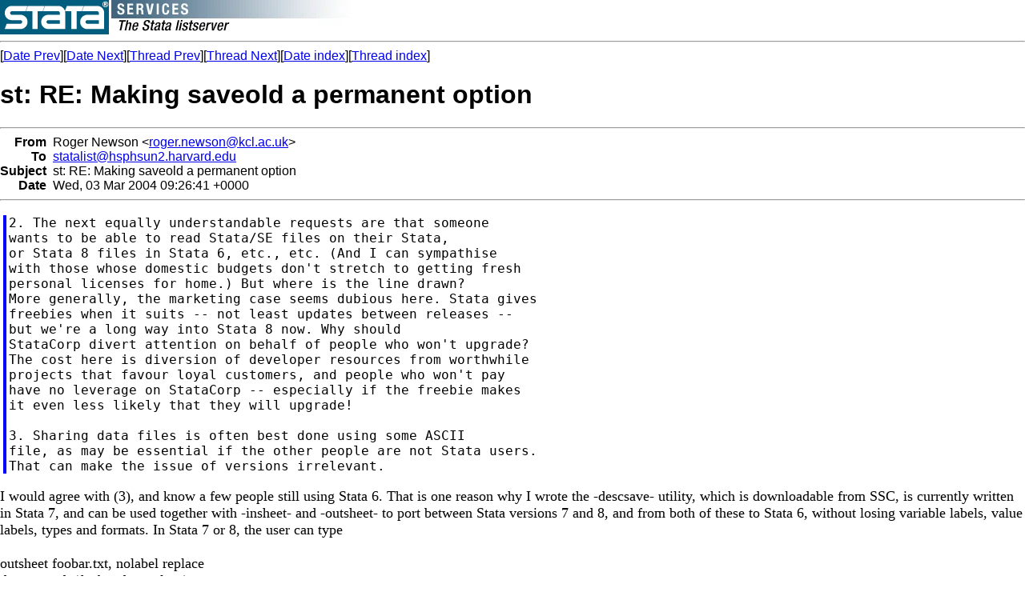

--- FILE ---
content_type: text/html; charset=UTF-8
request_url: https://www.stata.com/statalist/archive/2004-03/msg00109.html
body_size: 3129
content:
<!-- MHonArc v2.5.5 -->
<!--X-Subject: st: RE: Making saveold a permanent option -->
<!--X-From-R13: Dbtre @rjfba <ebtre.arjfbaNxpy.np.hx> -->
<!--X-Date: Wed, 3 Mar 2004 03:40:06 &#45;0600 -->
<!--X-Message-Id: 5.1.0.14.1.20040303091206.00a63a10@pop1.kcl.ac.uk -->
<!--X-Content-Type: text/plain -->
<!--X-Reference: 7C950A13565D9D428DA3E0F832D8A70B4AC037@GEOGMAIL.geog.ad.dur.ac.uk -->
<!--X-Head-End-->
<HTML>
<HEAD>
<TITLE>st: RE: Making saveold a permanent option</TITLE>
<LINK REV="made" HREF="mailto:roger.newson@kcl.ac.uk">
</HEAD>
<BODY BGCOLOR="#FFFFFF">
<a href="/map.html"><img src="/images/logo.gif" alt="Stata" 
border=0 align=left></a>
<img src="/images/h/statalist.gif" alt="The Stata listserver">
<font face="arial,helvetica,helv">
<!--X-Body-Begin-->
<!--X-User-Header-->
<!--X-User-Header-End-->
<!--X-TopPNI-->
<hr>
[<a href="msg00108.html">Date Prev</a>][<a href="msg00110.html">Date Next</a>][<a href="msg00093.html">Thread Prev</a>][<a href="msg00112.html">Thread Next</a>][<a href="maillist.html#00109">Date index</a>][<a href="index.html#00109">Thread index</a>]
<!--X-TopPNI-End-->
<!--X-MsgBody-->
<!--X-Subject-Header-Begin-->
<h1>st: RE: Making saveold a permanent option</h1>
<hr>
<!--X-Subject-Header-End-->
<!--X-Head-of-Message-->
<table border=0 cellpadding=0 cellspacing=0>
<tr><td valign=top align=right><font face="arial,helvetica,helv"><b>
From</b></font></td>
<td valign=top align=left><font face="arial,helvetica,helv">&nbsp;
Roger Newson &lt;<A HREF="/cdn-cgi/l/email-protection#eb99848c8e99c5858e9c988485ab808887c58a88c59e80"><span class="__cf_email__" data-cfemail="9ae8f5fdffe8b4f4ffede9f5f4daf1f9f6b4fbf9b4eff1">[email&#160;protected]</span></A>&gt;</font></td>

<tr><td valign=top align=right><font face="arial,helvetica,helv"><b>
To</b></font></td>
<td valign=top align=left><font face="arial,helvetica,helv">&nbsp;
<A HREF="/cdn-cgi/l/email-protection#aad9decbdecbc6c3d9deeac2d9dac2d9dfc49884c2cbd8dccbd8ce84cfcedf"><span class="__cf_email__" data-cfemail="d4a7a0b5a0b5b8bda7a094bca7a4bca7a1bae6fabcb5a6a2b5a6b0fab1b0a1">[email&#160;protected]</span></A></font></td>

<tr><td valign=top align=right><font face="arial,helvetica,helv"><b>
Subject</b></font></td>
<td valign=top align=left><font face="arial,helvetica,helv">&nbsp;
st: RE: Making saveold a permanent option</font></td>

<tr><td valign=top align=right><font face="arial,helvetica,helv"><b>
Date</b></font></td>
<td valign=top align=left><font face="arial,helvetica,helv">&nbsp;
Wed, 03 Mar 2004 09:26:41 +0000</font></td>

</table>
<!--X-Head-of-Message-End-->
<!--X-Head-Body-Sep-Begin-->
<hr>
</font><font face="fixed" size=+1>
<!--X-Head-Body-Sep-End-->
<!--X-Body-of-Message-->
<blockquote style="border-left: #0000FF solid 0.2em; margin-left: 0.2em; padding-left: 0.2em"><pre>
2. The next equally understandable requests are that someone
wants to be able to read Stata/SE files on their Stata,
or Stata 8 files in Stata 6, etc., etc. (And I can sympathise
with those whose domestic budgets don't stretch to getting fresh
personal licenses for home.) But where is the line drawn?
More generally, the marketing case seems dubious here. Stata gives
freebies when it suits -- not least updates between releases --
but we're a long way into Stata 8 now. Why should
StataCorp divert attention on behalf of people who won't upgrade?
The cost here is diversion of developer resources from worthwhile
projects that favour loyal customers, and people who won't pay
have no leverage on StataCorp -- especially if the freebie makes
it even less likely that they will upgrade!

3. Sharing data files is often best done using some ASCII
file, as may be essential if the other people are not Stata users.
That can make the issue of versions irrelevant.
</pre>
</blockquote>
I would agree with (3), and know a few people still using Stata 6. That is 
one reason why I wrote the -descsave- utility, which is downloadable from 
SSC, is currently written in Stata 7, and can be used together with 
-insheet- and -outsheet- to port between Stata versions 7 and 8, and from 
both of these to Stata 6, without losing variable labels, value labels, 
types and formats. In Stata 7 or 8, the user can type<br>
<br>
outsheet foobar.txt, nolabel replace<br>
descsave, do(foobar.do, replace)<br>
<br>
and generate an ASCII data file -foobar.txt- and a Stata do-file 
-foobar.do-. In Stata 8, 7 or 6, the user can type<br>
<br>
insheet foobar.txt, clear<br>
run foobar<br>
desc<br>
<br>
and Stata will read in the data from -foobar.txt- and re-create the 
variable attributes by running -foobar.do-.<br>
<br>
The -descsave- package may be updated to Stata 8 in the not too distant 
future. However, if I do this, then the Stata 7 version will continue to be 
available on my website.<br>
<br>
Roger<br>
<br>
<br>
--<br>
Roger Newson<br>
Lecturer in Medical Statistics<br>
Department of Public Health Sciences<br>
King's College London<br>
5th Floor, Capital House<br>
42 Weston Street<br>
London SE1 3QD<br>
United Kingdom<br>
<br>
Tel: 020 7848 6648 International +44 20 7848 6648<br>
Fax: 020 7848 6620 International +44 20 7848 6620<br>
  or 020 7848 6605 International +44 20 7848 6605<br>
Email: <a href="/cdn-cgi/l/email-protection" class="__cf_email__" data-cfemail="f68499919384d8989381859998b69d959ad89795d8839d">[email&#160;protected]</a><br>
Website: <A  HREF="http://www.kcl-phs.org.uk/rogernewson">http://www.kcl-phs.org.uk/rogernewson</A><br>
<br>
Opinions expressed are those of the author, not the institution.<br>
<br>
*<br>
*   For searches and help try:<br>
*   <A  HREF="http://www.stata.com/support/faqs/res/findit.html">http://www.stata.com/support/faqs/res/findit.html</A><br>
*   <A  HREF="http://www.stata.com/support/statalist/faq">http://www.stata.com/support/statalist/faq</A><br>
*   <A  HREF="http://www.ats.ucla.edu/stat/stata/">http://www.ats.ucla.edu/stat/stata/</A><br>
<br>
<!--X-Body-of-Message-End-->
<!--X-MsgBody-End-->
<!--X-Follow-Ups-->
</font>
<hr>
<font face="arial,helvetica,helv">
<!--X-Follow-Ups-End-->
<!--X-References-->
<ul><li><strong>References</strong>:
<ul>
<li><strong><a name="00093" href="msg00093.html">RE: st: Making saveold a permanent option</a></strong>
<ul><li><em>From:</em> &quot;Nick Cox&quot; &lt;<a href="/cdn-cgi/l/email-protection" class="__cf_email__" data-cfemail="650b4b0f4b060a1d250110170d04084b04064b100e">[email&#160;protected]</a>&gt;</li></ul></li>
</ul></li></ul>
<!--X-References-End-->
<!--X-BotPNI-->
<ul>
<li>Prev by Date:
<strong><a href="msg00108.html">st: RE: using stci with weighted data; and multiple test procedure</a></strong>
</li>
<li>Next by Date:
<strong><a href="msg00110.html">st: transform date</a></strong>
</li>
<li>Previous by thread:
<strong><a href="msg00093.html">RE: st: Making saveold a permanent option</a></strong>
</li>
<li>Next by thread:
<strong><a href="msg00112.html">RE: st: Making saveold a permanent option</a></strong>
</li>
<li>Index(es):
<ul>
<li><a href="maillist.html#00109"><strong>Date</strong></a></li>
<li><a href="index.html#00109"><strong>Thread</strong></a></li>
</ul>
</li>
</ul>

<!--X-BotPNI-End-->
<!--X-User-Footer-->
<!--X-User-Footer-End-->
</font>
<hr>
		
<style type='text/css'>
body {
  padding: 0px;
  margin: 0px;
}

</style>
    <hr>
    <table bgcolor="#ffffff" border=0 cellpadding=2 cellspacing=0 width="100%" align=center>
    <tr>
    <td valign=top align=center><font face="arial,helvetica,helv,sans-serif" size=1>
    &copy; Copyright 1996&ndash;2026 StataCorp LLC
    &nbsp;&nbsp;|&nbsp;&nbsp;
    <a href="/terms-of-use/" style="color:#000066;text-decoration:none">Terms of use</a>
    &nbsp;&nbsp;|&nbsp;&nbsp;
    <a href="/privacy-policy/" style="color:#000066;text-decoration:none">Privacy</a>
    &nbsp;&nbsp;|&nbsp;&nbsp;
    <a href="/company/contact/" style="color:#000066;text-decoration:none">Contact us</a>
    &nbsp;&nbsp;|&nbsp;&nbsp;
    <a href="/news/whats-new/" style="color:#000066;text-decoration:none">What's new</a>
    &nbsp;&nbsp;|&nbsp;&nbsp;
    <a href="/site-index/" style="color:#000066;text-decoration:none">Site index</a>
    </font></td>
    </tr>
    </table>
<script data-cfasync="false" src="/cdn-cgi/scripts/5c5dd728/cloudflare-static/email-decode.min.js"></script><script type='text/javascript' language='javascript1.2' src='/includes/js/toggle.js'></script> 
<script defer src="https://static.cloudflareinsights.com/beacon.min.js/vcd15cbe7772f49c399c6a5babf22c1241717689176015" integrity="sha512-ZpsOmlRQV6y907TI0dKBHq9Md29nnaEIPlkf84rnaERnq6zvWvPUqr2ft8M1aS28oN72PdrCzSjY4U6VaAw1EQ==" data-cf-beacon='{"version":"2024.11.0","token":"657308bede904532b8159dfac82dc0bc","server_timing":{"name":{"cfCacheStatus":true,"cfEdge":true,"cfExtPri":true,"cfL4":true,"cfOrigin":true,"cfSpeedBrain":true},"location_startswith":null}}' crossorigin="anonymous"></script>
</body>
</html>
